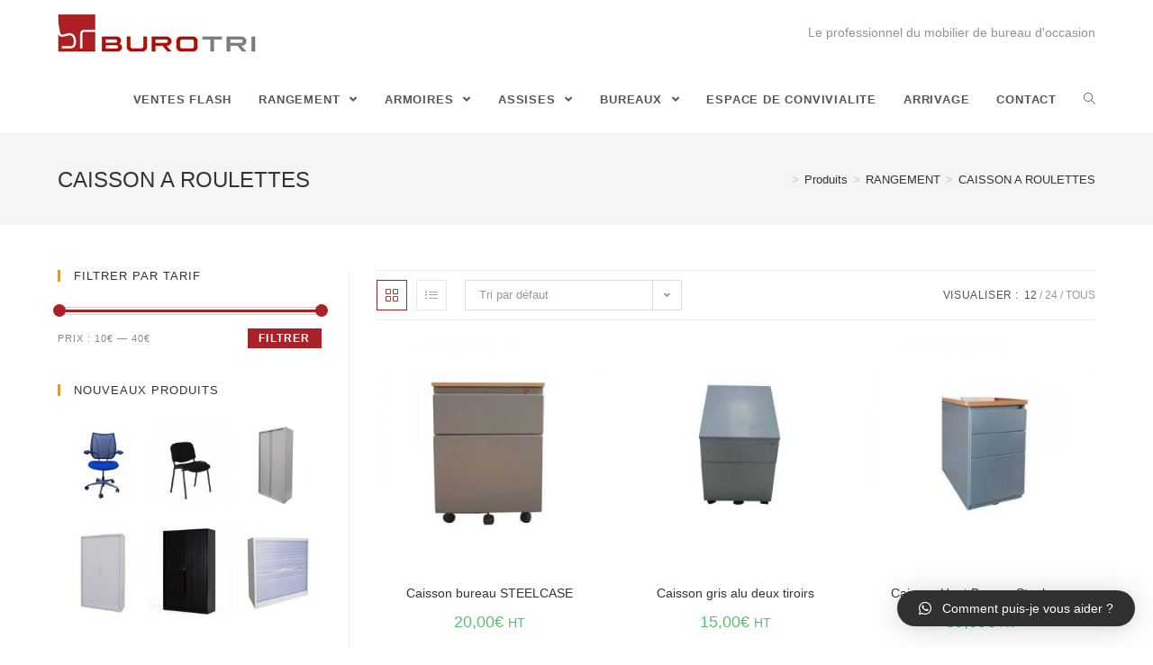

--- FILE ---
content_type: text/html; charset=UTF-8
request_url: https://burotri.fr/categorie-produit/rangement/caisson-a-roulettes
body_size: 15351
content:
<!DOCTYPE html><html
class="html" dir="ltr" lang="fr-FR" prefix="og: https://ogp.me/ns#" itemscope itemtype="http://schema.org/WebPage"><head><meta
charset="UTF-8"><link
rel="profile" href="https://gmpg.org/xfn/11"><title>CAISSON A ROULETTES | Burotri : Mobilier de Bureau d'occasion</title><meta
name="robots" content="max-image-preview:large" /><link
rel="canonical" href="https://burotri.fr/categorie-produit/rangement/caisson-a-roulettes" /><meta
name="generator" content="All in One SEO (AIOSEO) 4.8.2" /> <script type="application/ld+json" class="aioseo-schema">{"@context":"https:\/\/schema.org","@graph":[{"@type":"BreadcrumbList","@id":"https:\/\/burotri.fr\/categorie-produit\/rangement\/caisson-a-roulettes#breadcrumblist","itemListElement":[{"@type":"ListItem","@id":"https:\/\/burotri.fr\/#listItem","position":1,"name":"Domicile","item":"https:\/\/burotri.fr\/","nextItem":{"@type":"ListItem","@id":"https:\/\/burotri.fr\/categorie-produit\/rangement#listItem","name":"RANGEMENT"}},{"@type":"ListItem","@id":"https:\/\/burotri.fr\/categorie-produit\/rangement#listItem","position":2,"name":"RANGEMENT","item":"https:\/\/burotri.fr\/categorie-produit\/rangement","nextItem":{"@type":"ListItem","@id":"https:\/\/burotri.fr\/categorie-produit\/rangement\/caisson-a-roulettes#listItem","name":"CAISSON A ROULETTES"},"previousItem":{"@type":"ListItem","@id":"https:\/\/burotri.fr\/#listItem","name":"Domicile"}},{"@type":"ListItem","@id":"https:\/\/burotri.fr\/categorie-produit\/rangement\/caisson-a-roulettes#listItem","position":3,"name":"CAISSON A ROULETTES","previousItem":{"@type":"ListItem","@id":"https:\/\/burotri.fr\/categorie-produit\/rangement#listItem","name":"RANGEMENT"}}]},{"@type":"CollectionPage","@id":"https:\/\/burotri.fr\/categorie-produit\/rangement\/caisson-a-roulettes#collectionpage","url":"https:\/\/burotri.fr\/categorie-produit\/rangement\/caisson-a-roulettes","name":"CAISSON A ROULETTES | Burotri : Mobilier de Bureau d'occasion","inLanguage":"fr-FR","isPartOf":{"@id":"https:\/\/burotri.fr\/#website"},"breadcrumb":{"@id":"https:\/\/burotri.fr\/categorie-produit\/rangement\/caisson-a-roulettes#breadcrumblist"}},{"@type":"Organization","@id":"https:\/\/burotri.fr\/#organization","name":"Burotri Environnement","description":"MOBILIER DE BUREAU D'OCCASION PAS CHER","url":"https:\/\/burotri.fr\/","logo":{"@type":"ImageObject","url":"https:\/\/burotri.fr\/wp-content\/uploads\/2019\/06\/logo4.jpg","@id":"https:\/\/burotri.fr\/categorie-produit\/rangement\/caisson-a-roulettes\/#organizationLogo","width":350,"height":67},"image":{"@id":"https:\/\/burotri.fr\/categorie-produit\/rangement\/caisson-a-roulettes\/#organizationLogo"}},{"@type":"WebSite","@id":"https:\/\/burotri.fr\/#website","url":"https:\/\/burotri.fr\/","name":"Burotri : Mobilier de Bureau d'occasion","description":"MOBILIER DE BUREAU D'OCCASION PAS CHER","inLanguage":"fr-FR","publisher":{"@id":"https:\/\/burotri.fr\/#organization"}}]}</script> <script>window._wca=window._wca||[];</script> <meta
name="viewport" content="width=device-width, initial-scale=1"><link
rel='dns-prefetch' href='//static.addtoany.com' /><link
rel='dns-prefetch' href='//stats.wp.com' /><link
rel='dns-prefetch' href='//s.w.org' /><link
rel='dns-prefetch' href='//c0.wp.com' /><link
rel="alternate" type="application/rss+xml" title="Burotri : Mobilier de Bureau d&#039;occasion &raquo; Flux" href="https://burotri.fr/feed" /><link
rel="alternate" type="application/rss+xml" title="Burotri : Mobilier de Bureau d&#039;occasion &raquo; Flux des commentaires" href="https://burotri.fr/comments/feed" /><link
rel="alternate" type="application/rss+xml" title="Flux pour Burotri : Mobilier de Bureau d&#039;occasion &raquo; CAISSON A ROULETTES Catégorie" href="https://burotri.fr/categorie-produit/rangement/caisson-a-roulettes/feed" /> <script type="text/javascript">window._wpemojiSettings={"baseUrl":"https:\/\/s.w.org\/images\/core\/emoji\/13.0.1\/72x72\/","ext":".png","svgUrl":"https:\/\/s.w.org\/images\/core\/emoji\/13.0.1\/svg\/","svgExt":".svg","source":{"concatemoji":"https:\/\/burotri.fr\/wp-includes\/js\/wp-emoji-release.min.js?ver=5.6.16"}};!function(e,a,t){var n,r,o,i=a.createElement("canvas"),p=i.getContext&&i.getContext("2d");function s(e,t){var a=String.fromCharCode;p.clearRect(0,0,i.width,i.height),p.fillText(a.apply(this,e),0,0);e=i.toDataURL();return p.clearRect(0,0,i.width,i.height),p.fillText(a.apply(this,t),0,0),e===i.toDataURL()}function c(e){var t=a.createElement("script");t.src=e,t.defer=t.type="text/javascript",a.getElementsByTagName("head")[0].appendChild(t)}for(o=Array("flag","emoji"),t.supports={everything:!0,everythingExceptFlag:!0},r=0;r<o.length;r++)t.supports[o[r]]=function(e){if(!p||!p.fillText)return!1;switch(p.textBaseline="top",p.font="600 32px Arial",e){case"flag":return s([127987,65039,8205,9895,65039],[127987,65039,8203,9895,65039])?!1:!s([55356,56826,55356,56819],[55356,56826,8203,55356,56819])&&!s([55356,57332,56128,56423,56128,56418,56128,56421,56128,56430,56128,56423,56128,56447],[55356,57332,8203,56128,56423,8203,56128,56418,8203,56128,56421,8203,56128,56430,8203,56128,56423,8203,56128,56447]);case"emoji":return!s([55357,56424,8205,55356,57212],[55357,56424,8203,55356,57212])}return!1}(o[r]),t.supports.everything=t.supports.everything&&t.supports[o[r]],"flag"!==o[r]&&(t.supports.everythingExceptFlag=t.supports.everythingExceptFlag&&t.supports[o[r]]);t.supports.everythingExceptFlag=t.supports.everythingExceptFlag&&!t.supports.flag,t.DOMReady=!1,t.readyCallback=function(){t.DOMReady=!0},t.supports.everything||(n=function(){t.readyCallback()},a.addEventListener?(a.addEventListener("DOMContentLoaded",n,!1),e.addEventListener("load",n,!1)):(e.attachEvent("onload",n),a.attachEvent("onreadystatechange",function(){"complete"===a.readyState&&t.readyCallback()})),(n=t.source||{}).concatemoji?c(n.concatemoji):n.wpemoji&&n.twemoji&&(c(n.twemoji),c(n.wpemoji)))}(window,document,window._wpemojiSettings);</script> <style type="text/css">img.wp-smiley,img.emoji{display:inline !important;border:none !important;box-shadow:none !important;height:1em !important;width:1em !important;margin:0
.07em !important;vertical-align:-0.1em !important;background:none !important;padding:0
!important}</style><link
rel='stylesheet' id='wp-block-library-css'  href='https://c0.wp.com/c/5.6.16/wp-includes/css/dist/block-library/style.min.css' type='text/css' media='all' /><style id='wp-block-library-inline-css' type='text/css'>.has-text-align-justify{text-align:justify}</style><link
rel='stylesheet' id='wp-block-library-theme-css'  href='https://c0.wp.com/c/5.6.16/wp-includes/css/dist/block-library/theme.min.css' type='text/css' media='all' /><link
rel='stylesheet' id='wc-blocks-vendors-style-css'  href='https://c0.wp.com/p/woocommerce/6.2.2/packages/woocommerce-blocks/build/wc-blocks-vendors-style.css' type='text/css' media='all' /><link
rel='stylesheet' id='wc-blocks-style-css'  href='https://c0.wp.com/p/woocommerce/6.2.2/packages/woocommerce-blocks/build/wc-blocks-style.css' type='text/css' media='all' /><link
rel='stylesheet' id='contact-form-7-css'  href='https://burotri.fr/wp-content/plugins/contact-form-7/includes/css/styles.css?ver=5.4.2' type='text/css' media='all' /><style id='woocommerce-inline-inline-css' type='text/css'>.woocommerce form .form-row
.required{visibility:visible}</style><link
rel='stylesheet' id='font-awesome-css'  href='https://burotri.fr/wp-content/themes/oceanwp/assets/fonts/fontawesome/css/all.min.css?ver=5.11.2' type='text/css' media='all' /><link
rel='stylesheet' id='simple-line-icons-css'  href='https://burotri.fr/wp-content/themes/oceanwp/assets/css/third/simple-line-icons.min.css?ver=2.4.0' type='text/css' media='all' /><link
rel='stylesheet' id='magnific-popup-css'  href='https://burotri.fr/wp-content/themes/oceanwp/assets/css/third/magnific-popup.min.css?ver=1.0.0' type='text/css' media='all' /><link
rel='stylesheet' id='slick-css'  href='https://burotri.fr/wp-content/themes/oceanwp/assets/css/third/slick.min.css?ver=1.6.0' type='text/css' media='all' /><link
rel='stylesheet' id='oceanwp-style-css'  href='https://burotri.fr/wp-content/themes/oceanwp/assets/css/style.min.css?ver=1.7.4' type='text/css' media='all' /><link
rel='stylesheet' id='oceanwp-woo-mini-cart-css'  href='https://burotri.fr/wp-content/themes/oceanwp/assets/css/woo/woo-mini-cart.min.css?ver=5.6.16' type='text/css' media='all' /><link
rel='stylesheet' id='oceanwp-woocommerce-css'  href='https://burotri.fr/wp-content/themes/oceanwp/assets/css/woo/woocommerce.min.css?ver=5.6.16' type='text/css' media='all' /><link
rel='stylesheet' id='oceanwp-woo-star-font-css'  href='https://burotri.fr/wp-content/themes/oceanwp/assets/css/woo/woo-star-font.min.css?ver=5.6.16' type='text/css' media='all' /><link
rel='stylesheet' id='oceanwp-woo-quick-view-css'  href='https://burotri.fr/wp-content/themes/oceanwp/assets/css/woo/woo-quick-view.min.css?ver=5.6.16' type='text/css' media='all' /><link
rel='stylesheet' id='qlwapp-css'  href='https://burotri.fr/wp-content/plugins/wp-whatsapp-chat/assets/frontend/css/frontend.css?ver=4.7.8' type='text/css' media='all' /><link
rel='stylesheet' id='addtoany-css'  href='https://burotri.fr/wp-content/plugins/add-to-any/addtoany.min.css?ver=1.16' type='text/css' media='all' /><link
rel='stylesheet' id='jetpack_css-css'  href='https://c0.wp.com/p/jetpack/9.8.3/css/jetpack.css' type='text/css' media='all' /> <script type="text/template" id="tmpl-variation-template"><div class="woocommerce-variation-description">{{{data.variation.variation_description}}}</div><div class="woocommerce-variation-price">{{{data.variation.price_html}}}</div><div class="woocommerce-variation-availability">{{{data.variation.availability_html}}}</div></script> <script type="text/template" id="tmpl-unavailable-variation-template"><p>Désolé,ce produit n&rsquo;est pas disponible.Veuillez choisir une combinaison différente.</p></script> <script type='text/javascript' id='addtoany-core-js-before'>window.a2a_config=window.a2a_config||{};a2a_config.callbacks=[];a2a_config.overlays=[];a2a_config.templates={};a2a_localize={Share:"Partager",Save:"Enregistrer",Subscribe:"S'abonner",Email:"E-mail",Bookmark:"Marque-page",ShowAll:"Montrer tout",ShowLess:"Montrer moins",FindServices:"Trouver des service(s)",FindAnyServiceToAddTo:"Trouver instantan&eacute;ment des services &agrave; ajouter &agrave;",PoweredBy:"Propuls&eacute; par",ShareViaEmail:"Partager par e-mail",SubscribeViaEmail:"S’abonner par e-mail",BookmarkInYourBrowser:"Ajouter un signet dans votre navigateur",BookmarkInstructions:"Appuyez sur Ctrl+D ou \u2318+D pour mettre cette page en signet",AddToYourFavorites:"Ajouter &agrave; vos favoris",SendFromWebOrProgram:"Envoyer depuis n’importe quelle adresse e-mail ou logiciel e-mail",EmailProgram:"Programme d’e-mail",More:"Plus&#8230;",ThanksForSharing:"Merci de partager !",ThanksForFollowing:"Merci de nous suivre !"};</script> <script type='text/javascript' defer src='https://static.addtoany.com/menu/page.js' id='addtoany-core-js'></script> <script type='text/javascript' src='https://c0.wp.com/c/5.6.16/wp-includes/js/jquery/jquery.min.js' id='jquery-core-js'></script> <script type='text/javascript' src='https://c0.wp.com/c/5.6.16/wp-includes/js/jquery/jquery-migrate.min.js' id='jquery-migrate-js'></script> <script type='text/javascript' defer src='https://burotri.fr/wp-content/plugins/add-to-any/addtoany.min.js?ver=1.1' id='addtoany-jquery-js'></script> <script defer type='text/javascript' src='https://stats.wp.com/s-202604.js' id='woocommerce-analytics-js'></script> <link
rel="https://api.w.org/" href="https://burotri.fr/wp-json/" /><link
rel="alternate" type="application/json" href="https://burotri.fr/wp-json/wp/v2/product_cat/51" /><link
rel="EditURI" type="application/rsd+xml" title="RSD" href="https://burotri.fr/xmlrpc.php?rsd" /><link
rel="wlwmanifest" type="application/wlwmanifest+xml" href="https://burotri.fr/wp-includes/wlwmanifest.xml" /><meta
name="generator" content="WordPress 5.6.16" /><meta
name="generator" content="WooCommerce 6.2.2" /><meta
name="generator" content="Site Kit by Google 1.73.0" /><style type='text/css'>img#wpstats{display:none}</style><noscript><style>.woocommerce-product-gallery{opacity:1 !important}</style></noscript><meta
name="generator" content="Elementor 3.11.5; settings: css_print_method-external, google_font-enabled, font_display-auto"><style type="text/css">html:not( .jetpack-lazy-images-js-enabled ):not( .js ) .jetpack-lazy-image{display:none}</style> <script>document.documentElement.classList.add('jetpack-lazy-images-js-enabled');</script> <link
rel="icon" href="https://burotri.fr/wp-content/uploads/2019/06/cropped-logo4-32x32.jpg" sizes="32x32" /><link
rel="icon" href="https://burotri.fr/wp-content/uploads/2019/06/cropped-logo4-192x192.jpg" sizes="192x192" /><link
rel="apple-touch-icon" href="https://burotri.fr/wp-content/uploads/2019/06/cropped-logo4-180x180.jpg" /><meta
name="msapplication-TileImage" content="https://burotri.fr/wp-content/uploads/2019/06/cropped-logo4-270x270.jpg" /><style>:root{}</style><style type="text/css">.woocommerce-MyAccount-navigation ul li a:before,.woocommerce-checkout .woocommerce-info a,.woocommerce-checkout #payment ul.payment_methods .wc_payment_method>input[type=radio]:first-child:checked+label:before,.woocommerce-checkout #payment .payment_method_paypal .about_paypal,.woocommerce ul.products li.product li.category a:hover,.woocommerce ul.products li.product .button:hover,.woocommerce ul.products li.product .product-inner .added_to_cart:hover,.product_meta .posted_in a:hover,.product_meta .tagged_as a:hover,.woocommerce div.product .woocommerce-tabs ul.tabs li a:hover,.woocommerce div.product .woocommerce-tabs ul.tabs li.active a,.woocommerce .oceanwp-grid-list a.active,.woocommerce .oceanwp-grid-list a:hover,.woocommerce .oceanwp-off-canvas-filter:hover,.widget_shopping_cart ul.cart_list li .owp-grid-wrap .owp-grid a.remove:hover,.widget_product_categories li a:hover ~ .count,.widget_layered_nav li a:hover ~ .count,.woocommerce ul.products li.product:not(.product-category) .woo-entry-buttons li a:hover,a:hover,a.light:hover,.theme-heading .text::before,#top-bar-content >a:hover,#top-bar-social li.oceanwp-email a:hover,#site-navigation-wrap .dropdown-menu >li >a:hover,#site-header.medium-header #medium-searchform button:hover,.oceanwp-mobile-menu-icon a:hover,.blog-entry.post .blog-entry-header .entry-title a:hover,.blog-entry.post .blog-entry-readmore a:hover,.blog-entry.thumbnail-entry .blog-entry-category a,ul.meta li a:hover,.dropcap,.single nav.post-navigation .nav-links .title,body .related-post-title a:hover,body #wp-calendar caption,body .contact-info-widget.default i,body .contact-info-widget.big-icons i,body .custom-links-widget .oceanwp-custom-links li a:hover,body .custom-links-widget .oceanwp-custom-links li a:hover:before,body .posts-thumbnails-widget li a:hover,body .social-widget li.oceanwp-email a:hover,.comment-author .comment-meta .comment-reply-link,#respond #cancel-comment-reply-link:hover,#footer-widgets .footer-box a:hover,#footer-bottom a:hover,#footer-bottom #footer-bottom-menu a:hover,.sidr a:hover,.sidr-class-dropdown-toggle:hover,.sidr-class-menu-item-has-children.active>a,.sidr-class-menu-item-has-children.active>a>.sidr-class-dropdown-toggle,input[type=checkbox]:checked:before{color:#aa2128}.woocommerce div.product div.images .open-image,.wcmenucart-details.count,.woocommerce-message a,.woocommerce-error a,.woocommerce-info a,.woocommerce .widget_price_filter .ui-slider .ui-slider-handle,.woocommerce .widget_price_filter .ui-slider .ui-slider-range,.owp-product-nav li a.owp-nav-link:hover,.woocommerce div.product.owp-tabs-layout-vertical .woocommerce-tabs ul.tabs li a:after,.woocommerce .widget_product_categories li.current-cat >a ~ .count,.woocommerce .widget_product_categories li.current-cat >a:before,.woocommerce .widget_layered_nav li.chosen a ~ .count,.woocommerce .widget_layered_nav li.chosen a:before,#owp-checkout-timeline .active .timeline-wrapper,.bag-style:hover .wcmenucart-cart-icon .wcmenucart-count,.show-cart .wcmenucart-cart-icon .wcmenucart-count,.woocommerce ul.products li.product:not(.product-category) .image-wrap .button,input[type="button"],input[type="reset"],input[type="submit"],button[type="submit"],.button,#site-navigation-wrap .dropdown-menu >li.btn >a >span,.thumbnail:hover i,.post-quote-content,.omw-modal .omw-close-modal,body .contact-info-widget.big-icons li:hover i,body div.wpforms-container-full .wpforms-form input[type=submit],body div.wpforms-container-full .wpforms-form button[type=submit],body div.wpforms-container-full .wpforms-form .wpforms-page-button{background-color:#aa2128}.current-shop-items-dropdown{border-top-color:#aa2128}.woocommerce div.product .woocommerce-tabs ul.tabs li.active
a{border-bottom-color:#aa2128}.wcmenucart-details.count:before{border-color:#aa2128}.woocommerce ul.products li.product .button:hover{border-color:#aa2128}.woocommerce ul.products li.product .product-inner .added_to_cart:hover{border-color:#aa2128}.woocommerce div.product .woocommerce-tabs ul.tabs li.active
a{border-color:#aa2128}.woocommerce .oceanwp-grid-list
a.active{border-color:#aa2128}.woocommerce .oceanwp-grid-list a:hover{border-color:#aa2128}.woocommerce .oceanwp-off-canvas-filter:hover{border-color:#aa2128}.owp-product-nav li a.owp-nav-link:hover{border-color:#aa2128}.widget_shopping_cart_content .buttons .button:first-child:hover{border-color:#aa2128}.widget_shopping_cart ul.cart_list li .owp-grid-wrap .owp-grid a.remove:hover{border-color:#aa2128}.widget_product_categories li a:hover~.count{border-color:#aa2128}.woocommerce .widget_product_categories li.current-cat>a~.count{border-color:#aa2128}.woocommerce .widget_product_categories li.current-cat>a:before{border-color:#aa2128}.widget_layered_nav li a:hover~.count{border-color:#aa2128}.woocommerce .widget_layered_nav li.chosen a~.count{border-color:#aa2128}.woocommerce .widget_layered_nav li.chosen a:before{border-color:#aa2128}#owp-checkout-timeline.arrow .active .timeline-wrapper:before{border-top-color:#aa2128;border-bottom-color:#aa2128}#owp-checkout-timeline.arrow .active .timeline-wrapper:after{border-left-color:#aa2128;border-right-color:#aa2128}.bag-style:hover .wcmenucart-cart-icon .wcmenucart-count{border-color:#aa2128}.bag-style:hover .wcmenucart-cart-icon .wcmenucart-count:after{border-color:#aa2128}.show-cart .wcmenucart-cart-icon .wcmenucart-count{border-color:#aa2128}.show-cart .wcmenucart-cart-icon .wcmenucart-count:after{border-color:#aa2128}.woocommerce ul.products li.product:not(.product-category) .woo-product-gallery .active
a{border-color:#aa2128}.woocommerce ul.products li.product:not(.product-category) .woo-product-gallery a:hover{border-color:#aa2128}.widget-title{border-color:#aa2128}blockquote{border-color:#aa2128}#searchform-dropdown{border-color:#aa2128}.dropdown-menu .sub-menu{border-color:#aa2128}.blog-entry.large-entry .blog-entry-readmore a:hover{border-color:#aa2128}.oceanwp-newsletter-form-wrap input[type="email"]:focus{border-color:#aa2128}.social-widget li.oceanwp-email a:hover{border-color:#aa2128}#respond #cancel-comment-reply-link:hover{border-color:#aa2128}body .contact-info-widget.big-icons li:hover
i{border-color:#aa2128}#footer-widgets .oceanwp-newsletter-form-wrap input[type="email"]:focus{border-color:#aa2128}.woocommerce div.product div.images .open-image:hover,.woocommerce-error a:hover,.woocommerce-info a:hover,.woocommerce-message a:hover,.woocommerce ul.products li.product:not(.product-category) .image-wrap .button:hover,input[type="button"]:hover,input[type="reset"]:hover,input[type="submit"]:hover,button[type="submit"]:hover,input[type="button"]:focus,input[type="reset"]:focus,input[type="submit"]:focus,button[type="submit"]:focus,.button:hover,#site-navigation-wrap .dropdown-menu >li.btn >a:hover >span,.post-quote-author,.omw-modal .omw-close-modal:hover,body div.wpforms-container-full .wpforms-form input[type=submit]:hover,body div.wpforms-container-full .wpforms-form button[type=submit]:hover,body div.wpforms-container-full .wpforms-form .wpforms-page-button:hover{background-color:#aa2128}a:hover{color:#aa2128}.site-breadcrumbs a:hover,.background-image-page-header .site-breadcrumbs a:hover{color:#aa2128}#scroll-top{bottom:27px}#scroll-top{width:39px;height:39px;line-height:39px}#scroll-top{font-size:26px}#scroll-top{border-radius:26px}#scroll-top{background-color:#aa2128}#top-bar-wrap,.oceanwp-top-bar-sticky{background-color:#aa2128}#top-bar-wrap,#top-bar-content
strong{color:#f2c13a}#top-bar-content a,#top-bar-social-alt
a{color:#fff}#top-bar-content a:hover,#top-bar-social-alt a:hover{color:#d6d6d6}#site-header.has-header-media .overlay-header-media{background-color:rgba(0,0,0,0.5)}#site-logo #site-logo-inner a img,#site-header.center-header #site-navigation-wrap .middle-site-logo a
img{max-width:220px}@media (max-width:480px){#site-logo #site-logo-inner a img,#site-header.center-header #site-navigation-wrap .middle-site-logo a
img{max-width:185px}}#site-header #site-logo #site-logo-inner a img,#site-header.center-header #site-navigation-wrap .middle-site-logo a
img{max-height:98px}@media (max-width:480px){#site-header #site-logo #site-logo-inner a img,#site-header.center-header #site-navigation-wrap .middle-site-logo a
img{max-height:307px}}.effect-one #site-navigation-wrap .dropdown-menu >li >a.menu-link >span:after,.effect-three #site-navigation-wrap .dropdown-menu >li >a.menu-link >span:after,.effect-five #site-navigation-wrap .dropdown-menu >li >a.menu-link >span:before,.effect-five #site-navigation-wrap .dropdown-menu >li >a.menu-link >span:after,.effect-nine #site-navigation-wrap .dropdown-menu >li >a.menu-link >span:before,.effect-nine #site-navigation-wrap .dropdown-menu>li>a.menu-link>span:after{background-color:#aa2128}.effect-four #site-navigation-wrap .dropdown-menu >li >a.menu-link >span:before,.effect-four #site-navigation-wrap .dropdown-menu >li >a.menu-link >span:after,.effect-seven #site-navigation-wrap .dropdown-menu >li >a.menu-link:hover >span:after,.effect-seven #site-navigation-wrap .dropdown-menu>li.sfHover>a.menu-link>span:after{color:#aa2128}.effect-seven #site-navigation-wrap .dropdown-menu >li >a.menu-link:hover >span:after,.effect-seven #site-navigation-wrap .dropdown-menu>li.sfHover>a.menu-link>span:after{text-shadow:10px 0 #aa2128,-10px 0 #aa2128}#site-navigation-wrap .dropdown-menu >li >a:hover,.oceanwp-mobile-menu-icon a:hover,#searchform-header-replace-close:hover{color:#aa2128}.dropdown-menu .sub-menu,#searchform-dropdown,.current-shop-items-dropdown{border-color:#aa2128}#mobile-dropdown{max-height:361px}body .sidr a:hover,body .sidr-class-dropdown-toggle:hover,body .sidr-class-dropdown-toggle .fa,body .sidr-class-menu-item-has-children.active >a,body .sidr-class-menu-item-has-children.active >a >.sidr-class-dropdown-toggle,#mobile-dropdown ul li a:hover,#mobile-dropdown ul li a .dropdown-toggle:hover,#mobile-dropdown .menu-item-has-children.active >a,#mobile-dropdown .menu-item-has-children.active >a >.dropdown-toggle,#mobile-fullscreen ul li a:hover,#mobile-fullscreen .oceanwp-social-menu.simple-social ul li a:hover{color:#aa2128}#mobile-fullscreen a.close:hover .close-icon-inner,#mobile-fullscreen a.close:hover .close-icon-inner::after{background-color:#aa2128}.widget-area{background-color:#fff}.widget-title{border-color:#d93}.widget-title{margin-bottom:28px}#footer-bottom{background-color:#000}#footer-bottom,#footer-bottom
p{color:#8c8c8c}.wcmenucart-cart-icon .wcmenucart-count{border-color:#d33}.wcmenucart-cart-icon .wcmenucart-count:after{border-color:#d33}.bag-style:hover .wcmenucart-cart-icon .wcmenucart-count,.show-cart .wcmenucart-cart-icon .wcmenucart-count{background-color:#aa2128;border-color:#aa2128}.bag-style:hover .wcmenucart-cart-icon .wcmenucart-count:after,.show-cart .wcmenucart-cart-icon .wcmenucart-count:after{border-color:#aa2128}.widget_shopping_cart ul.cart_list li .owp-grid-wrap .owp-grid
.amount{color:#00bf29}.widget_shopping_cart .total
.amount{color:#00bf29}#owp-checkout-timeline .timeline-step{color:#ccc}#owp-checkout-timeline .timeline-step{border-color:#ccc}#top-bar-content,#top-bar-social-alt{font-family:MS Serif,New York,sans-serif;font-weight:500;font-style:normal;font-size:14px;line-height:1.7}#site-navigation-wrap .dropdown-menu >li >a,#site-header.full_screen-header .fs-dropdown-menu >li >a,#site-header.top-header #site-navigation-wrap .dropdown-menu >li >a,#site-header.center-header #site-navigation-wrap .dropdown-menu >li >a,#site-header.medium-header #site-navigation-wrap .dropdown-menu >li >a,.oceanwp-mobile-menu-icon
a{font-weight:700;font-style:normal;letter-spacing:.8px}</style> <script async src="https://www.googletagmanager.com/gtag/js?id=UA-169186731-1"></script> <script>window.dataLayer=window.dataLayer||[];function gtag(){dataLayer.push(arguments);}
gtag('js',new Date());gtag('config','UA-169186731-1');</script> </head><body
class="archive tax-product_cat term-caisson-a-roulettes term-51 wp-custom-logo wp-embed-responsive theme-oceanwp woocommerce woocommerce-page woocommerce-no-js metaslider-plugin oceanwp-theme dropdown-mobile default-breakpoint has-sidebar content-left-sidebar has-breadcrumbs has-grid-list account-original-style elementor-default elementor-kit-15349"><div
id="outer-wrap" class="site clr"><div
id="wrap" class="clr">
<header
id="site-header" class="minimal-header effect-one clr" data-height="74" itemscope="itemscope" itemtype="http://schema.org/WPHeader"><div
id="site-header-inner" class="clr container"><div
id="site-logo" class="clr" itemscope itemtype="http://schema.org/Brand"><div
id="site-logo-inner" class="clr"><a
href="https://burotri.fr/" class="custom-logo-link" rel="home"><img
width="350" height="67" src="https://burotri.fr/wp-content/uploads/2019/06/logo4.jpg" class="custom-logo jetpack-lazy-image" alt="Burotri : Mobilier de Bureau d&#039;occasion" data-lazy-srcset="https://burotri.fr/wp-content/uploads/2019/06/logo4.jpg 350w, https://burotri.fr/wp-content/uploads/2019/06/logo4-300x57.jpg 300w" data-lazy-sizes="(max-width: 350px) 100vw, 350px" data-lazy-src="https://burotri.fr/wp-content/uploads/2019/06/logo4.jpg?is-pending-load=1" srcset="[data-uri]" /></a></div></div><div
class="after-header-content"><div
class="after-header-content-inner">
Le professionnel du mobilier de bureau d'occasion</div></div><div
id="site-navigation-wrap" class="clr">
<nav
id="site-navigation" class="navigation main-navigation clr" itemscope="itemscope" itemtype="http://schema.org/SiteNavigationElement"><ul
id="menu-menu-categories" class="main-menu dropdown-menu sf-menu"><li
id="menu-item-4572" class="menu-item menu-item-type-taxonomy menu-item-object-product_cat menu-item-4572"><a
href="https://burotri.fr/categorie-produit/ventes-flash" class="menu-link"><span
class="text-wrap">VENTES FLASH</span></a></li><li
id="menu-item-585" class="menu-item menu-item-type-taxonomy menu-item-object-product_cat current-product_cat-ancestor menu-item-has-children dropdown menu-item-585"><a
href="https://burotri.fr/categorie-produit/rangement" class="menu-link"><span
class="text-wrap">RANGEMENT <span
class="nav-arrow fa fa-angle-down"></span></span></a><ul
class="sub-menu"><li
id="menu-item-15685" class="menu-item menu-item-type-taxonomy menu-item-object-category menu-item-15685"><a
href="https://burotri.fr/category/uncategorized" class="menu-link"><span
class="text-wrap">CAISSON A ROULETTES</span></a></li><li
id="menu-item-15687" class="menu-item menu-item-type-taxonomy menu-item-object-category menu-item-15687"><a
href="https://burotri.fr/category/uncategorized" class="menu-link"><span
class="text-wrap">VESTIAIRE</span></a></li></ul></li><li
id="menu-item-577" class="menu-item menu-item-type-taxonomy menu-item-object-product_cat menu-item-has-children dropdown menu-item-577"><a
href="https://burotri.fr/categorie-produit/armoires" class="menu-link"><span
class="text-wrap">ARMOIRES <span
class="nav-arrow fa fa-angle-down"></span></span></a><ul
class="sub-menu"><li
id="menu-item-578" class="menu-item menu-item-type-taxonomy menu-item-object-product_cat menu-item-578"><a
href="https://burotri.fr/categorie-produit/armoires/armoires-basses" class="menu-link"><span
class="text-wrap">ARMOIRES BASSES</span></a></li><li
id="menu-item-579" class="menu-item menu-item-type-taxonomy menu-item-object-product_cat menu-item-579"><a
href="https://burotri.fr/categorie-produit/armoires/armoires-hautes" class="menu-link"><span
class="text-wrap">ARMOIRES HAUTES</span></a></li></ul></li><li
id="menu-item-580" class="menu-item menu-item-type-taxonomy menu-item-object-product_cat menu-item-has-children dropdown menu-item-580"><a
href="https://burotri.fr/categorie-produit/assises" class="menu-link"><span
class="text-wrap">ASSISES <span
class="nav-arrow fa fa-angle-down"></span></span></a><ul
class="sub-menu"><li
id="menu-item-581" class="menu-item menu-item-type-taxonomy menu-item-object-product_cat menu-item-581"><a
href="https://burotri.fr/categorie-produit/assises/fauteuils-de-bureau" class="menu-link"><span
class="text-wrap">FAUTEUILS DE BUREAU</span></a></li><li
id="menu-item-15688" class="menu-item menu-item-type-taxonomy menu-item-object-category menu-item-15688"><a
href="https://burotri.fr/category/uncategorized" class="menu-link"><span
class="text-wrap">CHAISES</span></a></li></ul></li><li
id="menu-item-582" class="menu-item menu-item-type-taxonomy menu-item-object-product_cat menu-item-has-children dropdown menu-item-582"><a
href="https://burotri.fr/categorie-produit/bureaux" class="menu-link"><span
class="text-wrap">BUREAUX <span
class="nav-arrow fa fa-angle-down"></span></span></a><ul
class="sub-menu"><li
id="menu-item-583" class="menu-item menu-item-type-taxonomy menu-item-object-product_cat menu-item-583"><a
href="https://burotri.fr/categorie-produit/bureaux/tables" class="menu-link"><span
class="text-wrap">TABLES</span></a></li><li
id="menu-item-584" class="menu-item menu-item-type-taxonomy menu-item-object-product_cat menu-item-584"><a
href="https://burotri.fr/categorie-produit/bureaux/bench" class="menu-link"><span
class="text-wrap">BENCH</span></a></li></ul></li><li
id="menu-item-4573" class="menu-item menu-item-type-taxonomy menu-item-object-product_cat menu-item-4573"><a
href="https://burotri.fr/categorie-produit/divers" class="menu-link"><span
class="text-wrap">ESPACE DE CONVIVIALITE</span></a></li><li
id="menu-item-15692" class="menu-item menu-item-type-taxonomy menu-item-object-category menu-item-15692"><a
href="https://burotri.fr/category/uncategorized" class="menu-link"><span
class="text-wrap">ARRIVAGE</span></a></li><li
id="menu-item-4205" class="menu-item menu-item-type-post_type menu-item-object-page menu-item-4205"><a
href="https://burotri.fr/contactez-nous" class="menu-link"><span
class="text-wrap">CONTACT</span></a></li><li
class="search-toggle-li"><a
href="#" class="site-search-toggle search-dropdown-toggle"><span
class="icon-magnifier"></span></a></li></ul><div
id="searchform-dropdown" class="header-searchform-wrap clr"><form
method="get" class="searchform" id="searchform" action="https://burotri.fr/">
<input
type="text" class="field" name="s" id="s" placeholder="Rechercher"></form></div>
</nav></div><div
class="oceanwp-mobile-menu-icon clr mobile-right">
<a
href="#" class="mobile-menu">
<i
class="fa fa-bars"></i>
</a></div></div><div
id="mobile-dropdown" class="clr"><nav
class="clr" itemscope="itemscope" itemtype="http://schema.org/SiteNavigationElement"><div
id="mobile-nav" class="navigation clr"><ul
id="menu-menu-categories-1" class="menu"><li
class="menu-item menu-item-type-taxonomy menu-item-object-product_cat menu-item-4572"><a
href="https://burotri.fr/categorie-produit/ventes-flash">VENTES FLASH</a></li><li
class="menu-item menu-item-type-taxonomy menu-item-object-product_cat current-product_cat-ancestor menu-item-has-children menu-item-585"><a
href="https://burotri.fr/categorie-produit/rangement">RANGEMENT</a><ul
class="sub-menu"><li
class="menu-item menu-item-type-taxonomy menu-item-object-category menu-item-15685"><a
href="https://burotri.fr/category/uncategorized">CAISSON A ROULETTES</a></li><li
class="menu-item menu-item-type-taxonomy menu-item-object-category menu-item-15687"><a
href="https://burotri.fr/category/uncategorized">VESTIAIRE</a></li></ul></li><li
class="menu-item menu-item-type-taxonomy menu-item-object-product_cat menu-item-has-children menu-item-577"><a
href="https://burotri.fr/categorie-produit/armoires">ARMOIRES</a><ul
class="sub-menu"><li
class="menu-item menu-item-type-taxonomy menu-item-object-product_cat menu-item-578"><a
href="https://burotri.fr/categorie-produit/armoires/armoires-basses">ARMOIRES BASSES</a></li><li
class="menu-item menu-item-type-taxonomy menu-item-object-product_cat menu-item-579"><a
href="https://burotri.fr/categorie-produit/armoires/armoires-hautes">ARMOIRES HAUTES</a></li></ul></li><li
class="menu-item menu-item-type-taxonomy menu-item-object-product_cat menu-item-has-children menu-item-580"><a
href="https://burotri.fr/categorie-produit/assises">ASSISES</a><ul
class="sub-menu"><li
class="menu-item menu-item-type-taxonomy menu-item-object-product_cat menu-item-581"><a
href="https://burotri.fr/categorie-produit/assises/fauteuils-de-bureau">FAUTEUILS DE BUREAU</a></li><li
class="menu-item menu-item-type-taxonomy menu-item-object-category menu-item-15688"><a
href="https://burotri.fr/category/uncategorized">CHAISES</a></li></ul></li><li
class="menu-item menu-item-type-taxonomy menu-item-object-product_cat menu-item-has-children menu-item-582"><a
href="https://burotri.fr/categorie-produit/bureaux">BUREAUX</a><ul
class="sub-menu"><li
class="menu-item menu-item-type-taxonomy menu-item-object-product_cat menu-item-583"><a
href="https://burotri.fr/categorie-produit/bureaux/tables">TABLES</a></li><li
class="menu-item menu-item-type-taxonomy menu-item-object-product_cat menu-item-584"><a
href="https://burotri.fr/categorie-produit/bureaux/bench">BENCH</a></li></ul></li><li
class="menu-item menu-item-type-taxonomy menu-item-object-product_cat menu-item-4573"><a
href="https://burotri.fr/categorie-produit/divers">ESPACE DE CONVIVIALITE</a></li><li
class="menu-item menu-item-type-taxonomy menu-item-object-category menu-item-15692"><a
href="https://burotri.fr/category/uncategorized">ARRIVAGE</a></li><li
class="menu-item menu-item-type-post_type menu-item-object-page menu-item-4205"><a
href="https://burotri.fr/contactez-nous">CONTACT</a></li></ul></div><div
id="mobile-menu-search" class="clr"><form
method="get" action="https://burotri.fr/" class="mobile-searchform">
<input
type="search" name="s" autocomplete="off" placeholder="Rechercher" />
<button
type="submit" class="searchform-submit">
<i
class="icon icon-magnifier"></i>
</button></form></div>
</nav></div>
</header>
<main
id="main" class="site-main clr" ><header
class="page-header"><div
class="container clr page-header-inner"><h1 class="page-header-title clr" itemprop="headline">CAISSON A ROULETTES</h1>
<nav
aria-label="Fil d’Ariane" class="site-breadcrumbs clr" itemprop="breadcrumb"><ol
class="trail-items" itemscope itemtype="http://schema.org/BreadcrumbList"><meta
name="numberOfItems" content="4" /><meta
name="itemListOrder" content="Ascending" /><li
class="trail-item trail-begin" itemprop="itemListElement" itemscope itemtype="https://schema.org/ListItem"><a
href="https://burotri.fr" rel="home" aria-label="" itemtype="https://schema.org/Thing" itemprop="item"><span
itemprop="name"><span
class="breadcrumb-home"></span></span></a><span
class="breadcrumb-sep">></span><meta
content="1" itemprop="position" /></li><li
class="trail-item" itemprop="itemListElement" itemscope itemtype="https://schema.org/ListItem"><a
href="https://burotri.fr/boutique" itemtype="https://schema.org/Thing" itemprop="item"><span
itemprop="name">Produits</span></a><span
class="breadcrumb-sep">></span><meta
content="2" itemprop="position" /></li><li
class="trail-item" itemprop="itemListElement" itemscope itemtype="https://schema.org/ListItem"><a
href="https://burotri.fr/categorie-produit/rangement" itemtype="https://schema.org/Thing" itemprop="item"><span
itemprop="name">RANGEMENT</span></a><span
class="breadcrumb-sep">></span><meta
content="3" itemprop="position" /></li><li
class="trail-item trail-end" itemprop="itemListElement" itemscope itemtype="https://schema.org/ListItem"><a
href="https://burotri.fr/categorie-produit/rangement/caisson-a-roulettes" itemtype="https://schema.org/Thing" itemprop="item"><span
itemprop="name">CAISSON A ROULETTES</span></a><meta
content="4" itemprop="position" /></li></ol></nav></div>
</header><div
id="content-wrap" class="container clr"><div
id="primary" class="content-area clr"><div
id="content" class="clr site-content">
<article
class="entry-content entry clr"><header
class="woocommerce-products-header">
</header><div
class="woocommerce-notices-wrapper"></div><div
class="oceanwp-toolbar clr"><nav
class="oceanwp-grid-list"><a
href="#" id="oceanwp-grid" title="Vue en grille" class="active grid-btn"><span
class="icon-grid"></span></a><a
href="#" id="oceanwp-list" title="Vue en liste" class="list-btn"><span
class="icon-list"></span></a></nav><form
class="woocommerce-ordering" method="get">
<select
name="orderby" class="orderby" aria-label="Commande"><option
value="menu_order"  selected='selected'>Tri par défaut</option><option
value="popularity" >Tri par popularité</option><option
value="date" >Tri du plus récent au plus ancien</option><option
value="price" >Tri par tarif croissant</option><option
value="price-desc" >Tri par tarif décroissant</option>
</select>
<input
type="hidden" name="paged" value="1" /></form><ul
class="result-count"><li
class="view-title">Visualiser :</li><li><a
class="view-first active" href="https://burotri.fr/categorie-produit/rangement/caisson-a-roulettes?products-per-page=12">12</a></li><li><a
class="view-second" href="https://burotri.fr/categorie-produit/rangement/caisson-a-roulettes?products-per-page=24">24</a></li><li><a
class="view-all" href="https://burotri.fr/categorie-produit/rangement/caisson-a-roulettes?products-per-page=all">Tous</a></li></ul></div><ul
class="products oceanwp-row clr grid"><li
class="entry has-media has-product-nav col span_1_of_3 owp-content-center owp-thumbs-layout-horizontal owp-btn-normal owp-tabs-layout-horizontal has-no-thumbnails circle-sale product type-product post-469 status-publish first instock product_cat-caisson-a-roulettes product_cat-rangement product_cat-ventes-flash has-post-thumbnail taxable shipping-taxable purchasable product-type-simple"><div
class="product-inner clr"><div
class="woo-entry-image clr">
<a
href="https://burotri.fr/produit/caisson-bureau-steelcase" class="woocommerce-LoopProduct-link">
<img
width="300" height="300" src="https://burotri.fr/wp-content/uploads/2019/07/caisson4-300x300.jpeg" class="woo-entry-image-main jetpack-lazy-image" alt="Caisson bureau STEELCASE" loading="lazy" itemprop="image" data-lazy-srcset="https://burotri.fr/wp-content/uploads/2019/07/caisson4-300x300.jpeg 300w, https://burotri.fr/wp-content/uploads/2019/07/caisson4-150x150.jpeg 150w, https://burotri.fr/wp-content/uploads/2019/07/caisson4-100x100.jpeg 100w, https://burotri.fr/wp-content/uploads/2019/07/caisson4.jpeg 400w" data-lazy-sizes="(max-width: 300px) 100vw, 300px" data-lazy-src="https://burotri.fr/wp-content/uploads/2019/07/caisson4-300x300.jpeg?is-pending-load=1" srcset="[data-uri]" />		</a>
<a
href="#" id="product_id_469" class="owp-quick-view" data-product_id="469"><i
class="icon-eye"></i>Vue rapide</a></div><ul
class="woo-entry-inner clr"><li
class="image-wrap"><div
class="woo-entry-image clr">
<a
href="https://burotri.fr/produit/caisson-bureau-steelcase" class="woocommerce-LoopProduct-link">
<img
width="300" height="300" src="https://burotri.fr/wp-content/uploads/2019/07/caisson4-300x300.jpeg" class="woo-entry-image-main jetpack-lazy-image" alt="Caisson bureau STEELCASE" loading="lazy" itemprop="image" data-lazy-srcset="https://burotri.fr/wp-content/uploads/2019/07/caisson4-300x300.jpeg 300w, https://burotri.fr/wp-content/uploads/2019/07/caisson4-150x150.jpeg 150w, https://burotri.fr/wp-content/uploads/2019/07/caisson4-100x100.jpeg 100w, https://burotri.fr/wp-content/uploads/2019/07/caisson4.jpeg 400w" data-lazy-sizes="(max-width: 300px) 100vw, 300px" data-lazy-src="https://burotri.fr/wp-content/uploads/2019/07/caisson4-300x300.jpeg?is-pending-load=1" srcset="[data-uri]" />		</a>
<a
href="#" id="product_id_469" class="owp-quick-view" data-product_id="469"><i
class="icon-eye"></i>Vue rapide</a></div></li><li
class="title"><a
href="https://burotri.fr/produit/caisson-bureau-steelcase">Caisson bureau STEELCASE</a></li><li
class="inner">
<span
class="price"><span
class="woocommerce-Price-amount amount"><bdi>20,00<span
class="woocommerce-Price-currencySymbol">&euro;</span></bdi></span> <small
class="woocommerce-price-suffix">HT</small></span></li><li
class="woo-desc"></li></ul></div></li><li
class="entry has-media has-product-nav col span_1_of_3 owp-content-center owp-thumbs-layout-horizontal owp-btn-normal owp-tabs-layout-horizontal has-no-thumbnails circle-sale product type-product post-456 status-publish instock product_cat-caisson-a-roulettes product_cat-rangement has-post-thumbnail taxable shipping-taxable purchasable product-type-simple"><div
class="product-inner clr"><div
class="woo-entry-image clr">
<a
href="https://burotri.fr/produit/caisson-gris-alu-deux-tiroirs" class="woocommerce-LoopProduct-link">
<img
width="300" height="300" src="https://burotri.fr/wp-content/uploads/2019/07/caisson-roulette-2-tiroirs-gris-300x300.jpg" class="woo-entry-image-main jetpack-lazy-image" alt="Caisson gris alu deux tiroirs" loading="lazy" itemprop="image" data-lazy-srcset="https://burotri.fr/wp-content/uploads/2019/07/caisson-roulette-2-tiroirs-gris-300x300.jpg 300w, https://burotri.fr/wp-content/uploads/2019/07/caisson-roulette-2-tiroirs-gris-150x150.jpg 150w, https://burotri.fr/wp-content/uploads/2019/07/caisson-roulette-2-tiroirs-gris.jpg 600w, https://burotri.fr/wp-content/uploads/2019/07/caisson-roulette-2-tiroirs-gris-100x100.jpg 100w" data-lazy-sizes="(max-width: 300px) 100vw, 300px" data-lazy-src="https://burotri.fr/wp-content/uploads/2019/07/caisson-roulette-2-tiroirs-gris-300x300.jpg?is-pending-load=1" srcset="[data-uri]" />		</a>
<a
href="#" id="product_id_456" class="owp-quick-view" data-product_id="456"><i
class="icon-eye"></i>Vue rapide</a></div><ul
class="woo-entry-inner clr"><li
class="image-wrap"><div
class="woo-entry-image clr">
<a
href="https://burotri.fr/produit/caisson-gris-alu-deux-tiroirs" class="woocommerce-LoopProduct-link">
<img
width="300" height="300" src="https://burotri.fr/wp-content/uploads/2019/07/caisson-roulette-2-tiroirs-gris-300x300.jpg" class="woo-entry-image-main jetpack-lazy-image" alt="Caisson gris alu deux tiroirs" loading="lazy" itemprop="image" data-lazy-srcset="https://burotri.fr/wp-content/uploads/2019/07/caisson-roulette-2-tiroirs-gris-300x300.jpg 300w, https://burotri.fr/wp-content/uploads/2019/07/caisson-roulette-2-tiroirs-gris-150x150.jpg 150w, https://burotri.fr/wp-content/uploads/2019/07/caisson-roulette-2-tiroirs-gris.jpg 600w, https://burotri.fr/wp-content/uploads/2019/07/caisson-roulette-2-tiroirs-gris-100x100.jpg 100w" data-lazy-sizes="(max-width: 300px) 100vw, 300px" data-lazy-src="https://burotri.fr/wp-content/uploads/2019/07/caisson-roulette-2-tiroirs-gris-300x300.jpg?is-pending-load=1" srcset="[data-uri]" />		</a>
<a
href="#" id="product_id_456" class="owp-quick-view" data-product_id="456"><i
class="icon-eye"></i>Vue rapide</a></div></li><li
class="title"><a
href="https://burotri.fr/produit/caisson-gris-alu-deux-tiroirs">Caisson gris alu deux tiroirs</a></li><li
class="inner">
<span
class="price"><span
class="woocommerce-Price-amount amount"><bdi>15,00<span
class="woocommerce-Price-currencySymbol">&euro;</span></bdi></span> <small
class="woocommerce-price-suffix">HT</small></span></li><li
class="woo-desc">Dimensions : Hauteur 0.53 M Largeur 0.42 M Profondeur 0.53 M</li></ul></div></li><li
class="entry has-media has-product-nav col span_1_of_3 owp-content-center owp-thumbs-layout-horizontal owp-btn-normal owp-tabs-layout-horizontal has-no-thumbnails circle-sale product type-product post-465 status-publish last instock product_cat-caisson-a-roulettes product_cat-rangement has-post-thumbnail taxable shipping-taxable purchasable product-type-simple"><div
class="product-inner clr"><div
class="woo-entry-image clr">
<a
href="https://burotri.fr/produit/caisson-haut-bureau-steelcase-occasion" class="woocommerce-LoopProduct-link">
<img
width="300" height="300" src="https://burotri.fr/wp-content/uploads/2019/07/caisson3-300x300.jpeg" class="woo-entry-image-main jetpack-lazy-image" alt="Caisson Haut Bureau Steelcase" loading="lazy" itemprop="image" data-lazy-srcset="https://burotri.fr/wp-content/uploads/2019/07/caisson3-300x300.jpeg 300w, https://burotri.fr/wp-content/uploads/2019/07/caisson3-150x150.jpeg 150w, https://burotri.fr/wp-content/uploads/2019/07/caisson3-100x100.jpeg 100w, https://burotri.fr/wp-content/uploads/2019/07/caisson3.jpeg 400w" data-lazy-sizes="(max-width: 300px) 100vw, 300px" data-lazy-src="https://burotri.fr/wp-content/uploads/2019/07/caisson3-300x300.jpeg?is-pending-load=1" srcset="[data-uri]" />		</a>
<a
href="#" id="product_id_465" class="owp-quick-view" data-product_id="465"><i
class="icon-eye"></i>Vue rapide</a></div><ul
class="woo-entry-inner clr"><li
class="image-wrap"><div
class="woo-entry-image clr">
<a
href="https://burotri.fr/produit/caisson-haut-bureau-steelcase-occasion" class="woocommerce-LoopProduct-link">
<img
width="300" height="300" src="https://burotri.fr/wp-content/uploads/2019/07/caisson3-300x300.jpeg" class="woo-entry-image-main jetpack-lazy-image" alt="Caisson Haut Bureau Steelcase" loading="lazy" itemprop="image" data-lazy-srcset="https://burotri.fr/wp-content/uploads/2019/07/caisson3-300x300.jpeg 300w, https://burotri.fr/wp-content/uploads/2019/07/caisson3-150x150.jpeg 150w, https://burotri.fr/wp-content/uploads/2019/07/caisson3-100x100.jpeg 100w, https://burotri.fr/wp-content/uploads/2019/07/caisson3.jpeg 400w" data-lazy-sizes="(max-width: 300px) 100vw, 300px" data-lazy-src="https://burotri.fr/wp-content/uploads/2019/07/caisson3-300x300.jpeg?is-pending-load=1" srcset="[data-uri]" />		</a>
<a
href="#" id="product_id_465" class="owp-quick-view" data-product_id="465"><i
class="icon-eye"></i>Vue rapide</a></div></li><li
class="title"><a
href="https://burotri.fr/produit/caisson-haut-bureau-steelcase-occasion">Caisson Haut Bureau Steelcase</a></li><li
class="inner">
<span
class="price"><span
class="woocommerce-Price-amount amount"><bdi>39,00<span
class="woocommerce-Price-currencySymbol">&euro;</span></bdi></span> <small
class="woocommerce-price-suffix">HT</small></span></li><li
class="woo-desc">Dimensions : Hauteur: 73 cm Largeur: 40 cm Profondeur: 80 cm</li></ul></div></li></ul></article></div></div><aside
id="right-sidebar" class="sidebar-container widget-area sidebar-primary" itemscope="itemscope" itemtype="http://schema.org/WPSideBar"><div
id="right-sidebar-inner" class="clr"><div
id="woocommerce_price_filter-2" class="sidebar-box woocommerce widget_price_filter clr"><h4 class="widget-title">Filtrer par tarif</h4><form
method="get" action="https://burotri.fr/categorie-produit/rangement/caisson-a-roulettes/"><div
class="price_slider_wrapper"><div
class="price_slider" style="display:none;"></div><div
class="price_slider_amount" data-step="10">
<input
type="text" id="min_price" name="min_price" value="10" data-min="10" placeholder="Prix min" />
<input
type="text" id="max_price" name="max_price" value="40" data-max="40" placeholder="Prix max" />
<button
type="submit" class="button">Filtrer</button><div
class="price_label" style="display:none;">
Prix : <span
class="from"></span> &mdash; <span
class="to"></span></div><div
class="clear"></div></div></div></form></div><div
id="media_gallery-4" class="sidebar-box widget_media_gallery clr"><h4 class="widget-title">Nouveaux Produits</h4><div
id='gallery-1' class='gallery galleryid-465 gallery-columns-3 gallery-size-thumbnail'><figure
class='gallery-item'><div
class='gallery-icon portrait'>
<a
href='https://burotri.fr/?attachment_id=49'><img
width="150" height="150" src="https://burotri.fr/wp-content/uploads/2019/06/fauteuil-Humanscale_-150x150.jpg" class="attachment-thumbnail size-thumbnail jetpack-lazy-image" alt="" loading="lazy" data-lazy-srcset="https://burotri.fr/wp-content/uploads/2019/06/fauteuil-Humanscale_-150x150.jpg 150w, https://burotri.fr/wp-content/uploads/2019/06/fauteuil-Humanscale_-300x300.jpg 300w, https://burotri.fr/wp-content/uploads/2019/06/fauteuil-Humanscale_-100x100.jpg 100w" data-lazy-sizes="(max-width: 150px) 100vw, 150px" data-lazy-src="https://burotri.fr/wp-content/uploads/2019/06/fauteuil-Humanscale_-150x150.jpg?is-pending-load=1" srcset="[data-uri]" /></a></div></figure><figure
class='gallery-item'><div
class='gallery-icon portrait'>
<a
href='https://burotri.fr/?attachment_id=47'><img
width="150" height="150" src="https://burotri.fr/wp-content/uploads/2019/06/Chaise-visiteur-noir-150x150.png" class="attachment-thumbnail size-thumbnail jetpack-lazy-image" alt="" loading="lazy" data-lazy-srcset="https://burotri.fr/wp-content/uploads/2019/06/Chaise-visiteur-noir-150x150.png 150w, https://burotri.fr/wp-content/uploads/2019/06/Chaise-visiteur-noir-300x300.png 300w, https://burotri.fr/wp-content/uploads/2019/06/Chaise-visiteur-noir-100x100.png 100w" data-lazy-sizes="(max-width: 150px) 100vw, 150px" data-lazy-src="https://burotri.fr/wp-content/uploads/2019/06/Chaise-visiteur-noir-150x150.png?is-pending-load=1" srcset="[data-uri]" /></a></div></figure><figure
class='gallery-item'><div
class='gallery-icon landscape'>
<a
href='https://burotri.fr/?attachment_id=44'><img
width="150" height="150" src="https://burotri.fr/wp-content/uploads/2019/06/Amoire-métallique-Blanc-198x100-150x150.jpg" class="attachment-thumbnail size-thumbnail jetpack-lazy-image" alt="" loading="lazy" data-lazy-srcset="https://burotri.fr/wp-content/uploads/2019/06/Amoire-métallique-Blanc-198x100-150x150.jpg 150w, https://burotri.fr/wp-content/uploads/2019/06/Amoire-métallique-Blanc-198x100-300x300.jpg 300w, https://burotri.fr/wp-content/uploads/2019/06/Amoire-métallique-Blanc-198x100-100x100.jpg 100w" data-lazy-sizes="(max-width: 150px) 100vw, 150px" data-lazy-src="https://burotri.fr/wp-content/uploads/2019/06/Amoire-métallique-Blanc-198x100-150x150.jpg?is-pending-load=1" srcset="[data-uri]" /></a></div></figure><figure
class='gallery-item'><div
class='gallery-icon portrait'>
<a
href='https://burotri.fr/?attachment_id=38'><img
width="150" height="150" src="https://burotri.fr/wp-content/uploads/2019/06/Armoire-monobloc-blanc-150x150.jpg" class="attachment-thumbnail size-thumbnail jetpack-lazy-image" alt="" loading="lazy" data-lazy-srcset="https://burotri.fr/wp-content/uploads/2019/06/Armoire-monobloc-blanc-150x150.jpg 150w, https://burotri.fr/wp-content/uploads/2019/06/Armoire-monobloc-blanc-300x300.jpg 300w, https://burotri.fr/wp-content/uploads/2019/06/Armoire-monobloc-blanc-100x100.jpg 100w" data-lazy-sizes="(max-width: 150px) 100vw, 150px" data-lazy-src="https://burotri.fr/wp-content/uploads/2019/06/Armoire-monobloc-blanc-150x150.jpg?is-pending-load=1" srcset="[data-uri]" /></a></div></figure><figure
class='gallery-item'><div
class='gallery-icon portrait'>
<a
href='https://burotri.fr/?attachment_id=36'><img
width="150" height="150" src="https://burotri.fr/wp-content/uploads/2019/06/Armoire-métallique-Noire-150x150.png" class="attachment-thumbnail size-thumbnail jetpack-lazy-image" alt="" loading="lazy" data-lazy-srcset="https://burotri.fr/wp-content/uploads/2019/06/Armoire-métallique-Noire-150x150.png 150w, https://burotri.fr/wp-content/uploads/2019/06/Armoire-métallique-Noire-300x300.png 300w, https://burotri.fr/wp-content/uploads/2019/06/Armoire-métallique-Noire-100x100.png 100w" data-lazy-sizes="(max-width: 150px) 100vw, 150px" data-lazy-src="https://burotri.fr/wp-content/uploads/2019/06/Armoire-métallique-Noire-150x150.png?is-pending-load=1" srcset="[data-uri]" /></a></div></figure><figure
class='gallery-item'><div
class='gallery-icon portrait'>
<a
href='https://burotri.fr/?attachment_id=26'><img
width="150" height="150" src="https://burotri.fr/wp-content/uploads/2019/06/armoire-basse-JEC-rideau-transparent-150x150.jpg" class="attachment-thumbnail size-thumbnail jetpack-lazy-image" alt="" loading="lazy" data-lazy-srcset="https://burotri.fr/wp-content/uploads/2019/06/armoire-basse-JEC-rideau-transparent-150x150.jpg 150w, https://burotri.fr/wp-content/uploads/2019/06/armoire-basse-JEC-rideau-transparent-300x300.jpg 300w, https://burotri.fr/wp-content/uploads/2019/06/armoire-basse-JEC-rideau-transparent-100x100.jpg 100w" data-lazy-sizes="(max-width: 150px) 100vw, 150px" data-lazy-src="https://burotri.fr/wp-content/uploads/2019/06/armoire-basse-JEC-rideau-transparent-150x150.jpg?is-pending-load=1" srcset="[data-uri]" /></a></div></figure></div></div></div>
</aside></div></main>
<footer
id="footer" class="site-footer" itemscope="itemscope" itemtype="http://schema.org/WPFooter"><div
id="footer-inner" class="clr"><div
id="footer-widgets" class="oceanwp-row clr"><div
class="footer-widgets-inner container"><div
class="footer-box span_1_of_4 col col-1"><div
id="text-2" class="footer-widget widget_text clr"><h4 class="widget-title">INFO</h4><div
class="textwidget"><p
class="x_MsoNormal">Le mobilier de bureau professionnels d’occasion éco-responsable de grandes marques. Burotri Environnement engagé dans l&rsquo;économie circulaire.Notre objectif est de maximiser le réemploi de matériel professionnel.</p><p
class="x_MsoNormal"></div></div></div><div
class="footer-box span_1_of_4 col col-2"><div
id="text-3" class="footer-widget widget_text clr"><h4 class="widget-title">BUROTRI</h4><div
class="textwidget"><div>SAS Burotri Environnemment</div><div>1 rue Guy Môquet<br
/>
95100 Argenteuil</div><div><strong>N° SIREN</strong> <strong>: 883 965 402<br
/>
</strong></div><div><strong>RCS Pontoise<br
/>
</strong></div></div></div></div><div
class="footer-box span_1_of_4 col col-3 "><div
id="text-5" class="footer-widget widget_text clr"><h4 class="widget-title">CONTACTEZ-NOUS !</h4><div
class="textwidget"><p><b>Téléphone</b> <strong>: </strong>01.87.20.40.20.<br
/>
<strong>E-mail :</strong> contact<span
class="qu" tabindex="-1" role="gridcell"><span
class="go">@</span></span>burotri.fr</p><div
class="card-section"><div
class="clearfix"></div></div><div
class="card-section"><div
class="clearfix"><div
class="pull-left"><div><div
class="card-section"><div></div><div
class="clearfix"><div
class="pull-left"><div></div></div></div></div></div></div></div></div></div></div></div><div
class="footer-box span_1_of_4 col col-4"><div
id="text-4" class="footer-widget widget_text clr"><h4 class="widget-title">Horaires d&rsquo;ouverture</h4><div
class="textwidget"><p><span
class="topbar-content"><strong>Du Lundi au Samedi </strong><br
/>
9H à 18H</span></p></div></div></div></div></div><div
id="footer-bottom" class="clr no-footer-nav"><div
id="footer-bottom-inner" class="container clr"><div
id="copyright" class="clr" role="contentinfo">
<a
href="https://www.myweb-visibility.net/creation-site-internet-en-yvelines/" rel="dofollow">Création site internet</a>
<br></div></div></div></div>
</footer></div></div><a
id="scroll-top" class="scroll-top-right" href="#"><span
class="fa fa-level-up"></span></a><div
id="owp-qv-wrap"><div
class="owp-qv-container"><div
class="owp-qv-content-wrap"><div
class="owp-qv-content-inner">
<a
href="#" class="owp-qv-close">×</a><div
id="owp-qv-content" class="woocommerce single-product"></div></div></div></div><div
class="owp-qv-overlay"></div></div><div
id="qlwapp" class="qlwapp-free qlwapp-button qlwapp-bottom-right qlwapp-all qlwapp-rounded"><div
class="qlwapp-container">
<a
class="qlwapp-toggle"
data-action="open"
data-phone="33755936262"
data-message="Bonjour, je souhaite avoir des informations." href="javascript:void(0);" target="_blank">
<i
class="qlwapp-icon qlwapp-whatsapp-icon"></i>
<i
class="qlwapp-close" data-action="close">&times;</i>
<span
class="qlwapp-text">Comment puis-je vous aider ?</span>
</a></div></div> <script type="text/javascript">(function(){var c=document.body.className;c=c.replace(/woocommerce-no-js/,'woocommerce-js');document.body.className=c;})();</script> <script type='text/javascript' src='https://c0.wp.com/c/5.6.16/wp-includes/js/dist/vendor/wp-polyfill.min.js' id='wp-polyfill-js'></script> <script type='text/javascript' id='wp-polyfill-js-after'>('fetch'in window)||document.write('<script src="https://burotri.fr/wp-includes/js/dist/vendor/wp-polyfill-fetch.min.js?ver=3.0.0"></scr'+'ipt>');(document.contains)||document.write('<script src="https://burotri.fr/wp-includes/js/dist/vendor/wp-polyfill-node-contains.min.js?ver=3.42.0"></scr'+'ipt>');(window.DOMRect)||document.write('<script src="https://burotri.fr/wp-includes/js/dist/vendor/wp-polyfill-dom-rect.min.js?ver=3.42.0"></scr'+'ipt>');(window.URL&&window.URL.prototype&&window.URLSearchParams)||document.write('<script src="https://burotri.fr/wp-includes/js/dist/vendor/wp-polyfill-url.min.js?ver=3.6.4"></scr'+'ipt>');(window.FormData&&window.FormData.prototype.keys)||document.write('<script src="https://burotri.fr/wp-includes/js/dist/vendor/wp-polyfill-formdata.min.js?ver=3.0.12"></scr'+'ipt>');(Element.prototype.matches&&Element.prototype.closest)||document.write('<script src="https://burotri.fr/wp-includes/js/dist/vendor/wp-polyfill-element-closest.min.js?ver=2.0.2"></scr'+'ipt>');</script> <script type='text/javascript' id='contact-form-7-js-extra'>var wpcf7={"api":{"root":"https:\/\/burotri.fr\/wp-json\/","namespace":"contact-form-7\/v1"}};</script> <script type='text/javascript' src='https://burotri.fr/wp-content/plugins/contact-form-7/includes/js/index.js?ver=5.4.2' id='contact-form-7-js'></script> <script type='text/javascript' src='https://c0.wp.com/p/woocommerce/6.2.2/assets/js/jquery-blockui/jquery.blockUI.min.js' id='jquery-blockui-js'></script> <script type='text/javascript' id='wc-add-to-cart-js-extra'>var wc_add_to_cart_params={"ajax_url":"\/wp-admin\/admin-ajax.php","wc_ajax_url":"\/?wc-ajax=%%endpoint%%","i18n_view_cart":"Voir le panier","cart_url":"https:\/\/burotri.fr","is_cart":"","cart_redirect_after_add":"no"};</script> <script type='text/javascript' src='https://c0.wp.com/p/woocommerce/6.2.2/assets/js/frontend/add-to-cart.min.js' id='wc-add-to-cart-js'></script> <script type='text/javascript' src='https://c0.wp.com/p/woocommerce/6.2.2/assets/js/js-cookie/js.cookie.min.js' id='js-cookie-js'></script> <script type='text/javascript' id='woocommerce-js-extra'>var woocommerce_params={"ajax_url":"\/wp-admin\/admin-ajax.php","wc_ajax_url":"\/?wc-ajax=%%endpoint%%"};</script> <script type='text/javascript' src='https://c0.wp.com/p/woocommerce/6.2.2/assets/js/frontend/woocommerce.min.js' id='woocommerce-js'></script> <script type='text/javascript' id='wc-cart-fragments-js-extra'>var wc_cart_fragments_params={"ajax_url":"\/wp-admin\/admin-ajax.php","wc_ajax_url":"\/?wc-ajax=%%endpoint%%","cart_hash_key":"wc_cart_hash_f44040c47c30438e17482d1a86b7f2c3","fragment_name":"wc_fragments_f44040c47c30438e17482d1a86b7f2c3","request_timeout":"5000"};</script> <script type='text/javascript' src='https://c0.wp.com/p/woocommerce/6.2.2/assets/js/frontend/cart-fragments.min.js' id='wc-cart-fragments-js'></script> <script type='text/javascript' id='wc-cart-fragments-js-after'>jQuery('body').bind('wc_fragments_refreshed',function(){var jetpackLazyImagesLoadEvent;try{jetpackLazyImagesLoadEvent=new Event('jetpack-lazy-images-load',{bubbles:true,cancelable:true});}catch(e){jetpackLazyImagesLoadEvent=document.createEvent('Event')
jetpackLazyImagesLoadEvent.initEvent('jetpack-lazy-images-load',true,true);}
jQuery('body').get(0).dispatchEvent(jetpackLazyImagesLoadEvent);});</script> <script type='text/javascript' src='https://c0.wp.com/c/5.6.16/wp-includes/js/imagesloaded.min.js' id='imagesloaded-js'></script> <script type='text/javascript' src='https://burotri.fr/wp-content/themes/oceanwp/assets/js/third/woo/woo-scripts.min.js?ver=1.7.4' id='oceanwp-woocommerce-js'></script> <script type='text/javascript' src='https://burotri.fr/wp-content/themes/oceanwp/assets/js/third/magnific-popup.min.js?ver=1.7.4' id='magnific-popup-js'></script> <script type='text/javascript' src='https://burotri.fr/wp-content/themes/oceanwp/assets/js/third/lightbox.min.js?ver=1.7.4' id='oceanwp-lightbox-js'></script> <script type='text/javascript' id='oceanwp-main-js-extra'>var oceanwpLocalize={"isRTL":"","menuSearchStyle":"drop_down","sidrSource":null,"sidrDisplace":"1","sidrSide":"left","sidrDropdownTarget":"icon","verticalHeaderTarget":"icon","customSelects":".woocommerce-ordering .orderby, #dropdown_product_cat, .widget_categories select, .widget_archive select, .single-product .variations_form .variations select","wooCartStyle":null,"ajax_url":"https:\/\/burotri.fr\/wp-admin\/admin-ajax.php","cart_url":"https:\/\/burotri.fr","cart_redirect_after_add":"no","view_cart":"Voir le panier","floating_bar":"on","grouped_text":"Voir les produits"};</script> <script type='text/javascript' src='https://burotri.fr/wp-content/themes/oceanwp/assets/js/main.min.js?ver=1.7.4' id='oceanwp-main-js'></script> <script type='text/javascript' src='https://burotri.fr/wp-content/themes/oceanwp/assets/js/third/woo/woo-quick-view.min.js?ver=1.7.4' id='oceanwp-woo-quick-view-js'></script> <script type='text/javascript' src='https://c0.wp.com/c/5.6.16/wp-includes/js/underscore.min.js' id='underscore-js'></script> <script type='text/javascript' id='wp-util-js-extra'>var _wpUtilSettings={"ajax":{"url":"\/wp-admin\/admin-ajax.php"}};</script> <script type='text/javascript' src='https://c0.wp.com/c/5.6.16/wp-includes/js/wp-util.min.js' id='wp-util-js'></script> <script type='text/javascript' id='wc-add-to-cart-variation-js-extra'>var wc_add_to_cart_variation_params={"wc_ajax_url":"\/?wc-ajax=%%endpoint%%","i18n_no_matching_variations_text":"D\u00e9sol\u00e9, aucun produit ne r\u00e9pond \u00e0 vos crit\u00e8res. Veuillez choisir une combinaison diff\u00e9rente.","i18n_make_a_selection_text":"Veuillez s\u00e9lectionner des options du produit avant de l\u2019ajouter \u00e0 votre panier.","i18n_unavailable_text":"D\u00e9sol\u00e9, ce produit n\u2019est pas disponible. Veuillez choisir une combinaison diff\u00e9rente."};</script> <script type='text/javascript' src='https://c0.wp.com/p/woocommerce/6.2.2/assets/js/frontend/add-to-cart-variation.min.js' id='wc-add-to-cart-variation-js'></script> <script type='text/javascript' src='https://c0.wp.com/p/woocommerce/6.2.2/assets/js/flexslider/jquery.flexslider.min.js' id='flexslider-js'></script> <script type='text/javascript' src='https://burotri.fr/wp-content/plugins/jetpack/vendor/automattic/jetpack-lazy-images/src/js/intersectionobserver-polyfill.min.js?ver=1.1.2' id='jetpack-lazy-images-polyfill-intersectionobserver-js'></script> <script type='text/javascript' id='jetpack-lazy-images-js-extra'>var jetpackLazyImagesL10n={"loading_warning":"Images are still loading. Please cancel your print and try again."};</script> <script type='text/javascript' src='https://burotri.fr/wp-content/plugins/jetpack/vendor/automattic/jetpack-lazy-images/src/js/lazy-images.min.js?ver=1.1.2' id='jetpack-lazy-images-js'></script> <script type='text/javascript' src='https://burotri.fr/wp-content/plugins/wp-whatsapp-chat/assets/frontend/js/frontend.js?ver=a98a7e1e2070b80d861b85348b68f668' id='qlwapp-js'></script> <script type='text/javascript' src='https://c0.wp.com/c/5.6.16/wp-includes/js/wp-embed.min.js' id='wp-embed-js'></script> <!--[if lt IE 9]> <script type='text/javascript' src='https://burotri.fr/wp-content/themes/oceanwp/assets/js//third/html5.min.js?ver=1.7.4' id='html5shiv-js'></script> <![endif]--> <script type='text/javascript' src='https://c0.wp.com/c/5.6.16/wp-includes/js/jquery/ui/core.min.js' id='jquery-ui-core-js'></script> <script type='text/javascript' src='https://c0.wp.com/c/5.6.16/wp-includes/js/jquery/ui/mouse.min.js' id='jquery-ui-mouse-js'></script> <script type='text/javascript' src='https://c0.wp.com/c/5.6.16/wp-includes/js/jquery/ui/slider.min.js' id='jquery-ui-slider-js'></script> <script type='text/javascript' src='https://c0.wp.com/p/woocommerce/6.2.2/assets/js/jquery-ui-touch-punch/jquery-ui-touch-punch.min.js' id='wc-jquery-ui-touchpunch-js'></script> <script type='text/javascript' src='https://c0.wp.com/p/woocommerce/6.2.2/assets/js/accounting/accounting.min.js' id='accounting-js'></script> <script type='text/javascript' id='wc-price-slider-js-extra'>var woocommerce_price_slider_params={"currency_format_num_decimals":"0","currency_format_symbol":"\u20ac","currency_format_decimal_sep":",","currency_format_thousand_sep":" ","currency_format":"%v%s"};</script> <script type='text/javascript' src='https://c0.wp.com/p/woocommerce/6.2.2/assets/js/frontend/price-slider.min.js' id='wc-price-slider-js'></script> <script src='https://stats.wp.com/e-202604.js' defer></script> <script>_stq=window._stq||[];_stq.push(['view',{v:'ext',j:'1:9.8.3',blog:'172057970',post:'0',tz:'0',srv:'burotri.fr'}]);_stq.push(['clickTrackerInit','172057970','0']);</script> </body></html>
<!--
*** This site runs WP Super Minify plugin v1.5.1 - http://wordpress.org/plugins/wp-super-minify ***
*** Total size saved: 5.949% | Size before compression: 70645 bytes | Size after compression: 66442 bytes. ***
-->